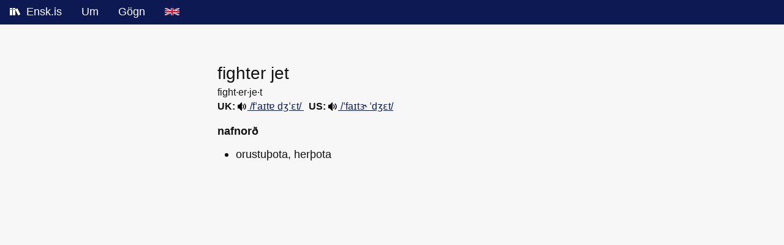

--- FILE ---
content_type: text/html; charset=utf-8
request_url: https://ensk.is/item/fighter%20jet
body_size: 1830
content:
<!DOCTYPE html>
<html lang="is">

<!--
                     _      _
                    | |    (_)
       ___ _ __  ___| | __  _ ___
      / _ \ '_ \/ __| |/ / | / __|
     |  __/ | | \__ \   < _| \__ \
      \___|_| |_|___/_|\_(_)_|___/

   Opin og frjáls ensk-íslensk orðabók

-->

<head>
  <meta charset="utf-8">
  <meta name="viewport" content="width=device-width, initial-scale=1">
  <meta name="application-name" content="Ensk.is">

  <title>fighter jet - Ensk.is</title>

  <link rel="icon" type="image/png" sizes="16x16" href="/static/img/favicon-16x16.png">
  <link rel="icon" type="image/png" sizes="32x32" href="/static/img/favicon-32x32.png">
  <link rel="icon" type="image/png" sizes="64x64" href="/static/img/favicon-64x64.png">
  <link rel="icon" type="image/png" sizes="96x96" href="/static/img/favicon-96x96.png">
  <link rel="apple-touch-icon" sizes="180x180" href="/static/img/apple-touch-icon.png">
  <link rel="image_src" href="https://ensk.is/static/img/og3.png">

  <meta property="og:site_name" content="Ensk.is">
  <meta property="og:title" content="fighter jet - Ensk.is">
  <meta property="og:type" content="website">
  <meta property="og:url" content="https://ensk.is/item/fighter jet">
  <meta property="og:image" content="https://ensk.is/static/img/og4.png">
  <meta property="og:image:width" content="1200">
  <meta property="og:image:height" content="630">

  
<meta name="description" content="Skilgreining á enska orðinu 'fighter jet'">

<script>
    function play(elm) {
        new Audio(elm.href).play();
        return false;
    }
</script>


  <link rel="stylesheet" href="/static/css/foundation.min.css">
  <link rel="stylesheet" href="/static/css/app.css">

  
  
</head>

<body>
  <!--googleoff: index-->
  <nav>
    <ul class="menu">
      <li>
        <a href="/" title="Bækur">
          <!--logo start-->
          <svg version="1.1" xmlns="http://www.w3.org/2000/svg" xmlns:xlink="http://www.w3.org/1999/xlink" width="18"
            height="16" viewBox="0 0 18 16" style="margin-bottom: -0.1em; margin-right: 4px;">
            <path fill="#ffffff"
              d="M3.5 2h-3c-0.275 0-0.5 0.225-0.5 0.5v11c0 0.275 0.225 0.5 0.5 0.5h3c0.275 0 0.5-0.225 0.5-0.5v-11c0-0.275-0.225-0.5-0.5-0.5zM3 5h-2v-1h2v1z">
            </path>
            <path fill="#ffffff"
              d="M8.5 2h-3c-0.275 0-0.5 0.225-0.5 0.5v11c0 0.275 0.225 0.5 0.5 0.5h3c0.275 0 0.5-0.225 0.5-0.5v-11c0-0.275-0.225-0.5-0.5-0.5zM8 5h-2v-1h2v1z">
            </path>
            <path fill="#ffffff"
              d="M11.954 2.773l-2.679 1.35c-0.246 0.124-0.345 0.426-0.222 0.671l4.5 8.93c0.124 0.246 0.426 0.345 0.671 0.222l2.679-1.35c0.246-0.124 0.345-0.426 0.222-0.671l-4.5-8.93c-0.124-0.246-0.426-0.345-0.671-0.222z">
            </path>
            <path fill="#ffffff"
              d="M14.5 13.5c0 0.276-0.224 0.5-0.5 0.5s-0.5-0.224-0.5-0.5c0-0.276 0.224-0.5 0.5-0.5s0.5 0.224 0.5 0.5z">
            </path>
          </svg>
          <!--logo end-->
          Ensk.is
        </a>
      </li>
      <li><a href="/about">Um</a></li>
      <li><a href="/files">Gögn</a></li>
      <li><a href="/english_icelandic_dictionary" title="English">
          <!--flag start-->
          <svg xmlns="http://www.w3.org/2000/svg" viewBox="0 0 60 30" width="24" height="12" role="img"
            aria-label="English">
            <title>English</title>
            <desc>English</desc>
            <clipPath id="s">
              <path d="M0,0 v30 h60 v-30 z" />
            </clipPath>
            <clipPath id="t">
              <path d="M30,15 h30 v15 z v15 h-30 z h-30 v-15 z v-15 h30 z" />
            </clipPath>
            <g clip-path="url(#s)">
              <path d="M0,0 v30 h60 v-30 z" fill="#012169" />
              <path d="M0,0 L60,30 M60,0 L0,30" stroke="#fff" stroke-width="6" />
              <path d="M0,0 L60,30 M60,0 L0,30" clip-path="url(#t)" stroke="#C8102E" stroke-width="4" />
              <path d="M30,0 v30 M0,15 h60" stroke="#fff" stroke-width="10" />
              <path d="M30,0 v30 M0,15 h60" stroke="#C8102E" stroke-width="6" />
            </g>
          </svg>
          <!--flag end-->
        </a>
      </li>
    </ul>
  </nav>
  <!--googleon: index-->

  <div class="grid-container">
    <div class="grid-x grid-padding-x" style="margin-top: 60px;">
      <div class="large-3 medium-2 small-1 cell"></div>
      <div class="large-6 medium-8 small-10 cell">
        

<h1 class="item_title">
    fighter jet
    
</h1>

<!--googleoff: index-->


<div class="syllables"><span class="">fight·er·je·t</span></div>


<div class="ipa">

    <strong>UK:</strong>
    <a href="https://ensk.is/static/audio/dict/uk/fighter_jet.mp3" onClick="return play(this);" title="Spila hljóðupptöku af framburði">
        <img src="/static/img/audio.svg">
        
        /fˈa‍ɪtɐ d‍ʒˈɛt/
        
    </a>

    &nbsp;

    
    <strong>US:</strong>
    <a href="https://ensk.is/static/audio/dict/us/fighter_jet.mp3" onClick="return play(this);" title="Spila hljóðupptöku af framburði">
        <img src="/static/img/audio.svg">
        /ˈfaɪtɝ ˈdʒɛt/
    </a>
    
</div>

<!--googleon: index-->

<div class="item">
    
    <div class="wordcat">nafnorð</div>
    <ul>
        
        <li>orustuþota, herþota</li>
        
    </ul>
    
</div>





<br>
<br>
<br>
<br>


      </div>
      <div class="large-3 medium-2 small-1 cell"></div>
    </div>
  </div>

  <script async src="https://scripts.simpleanalyticscdn.com/latest.js"></script>
</body>

</html>